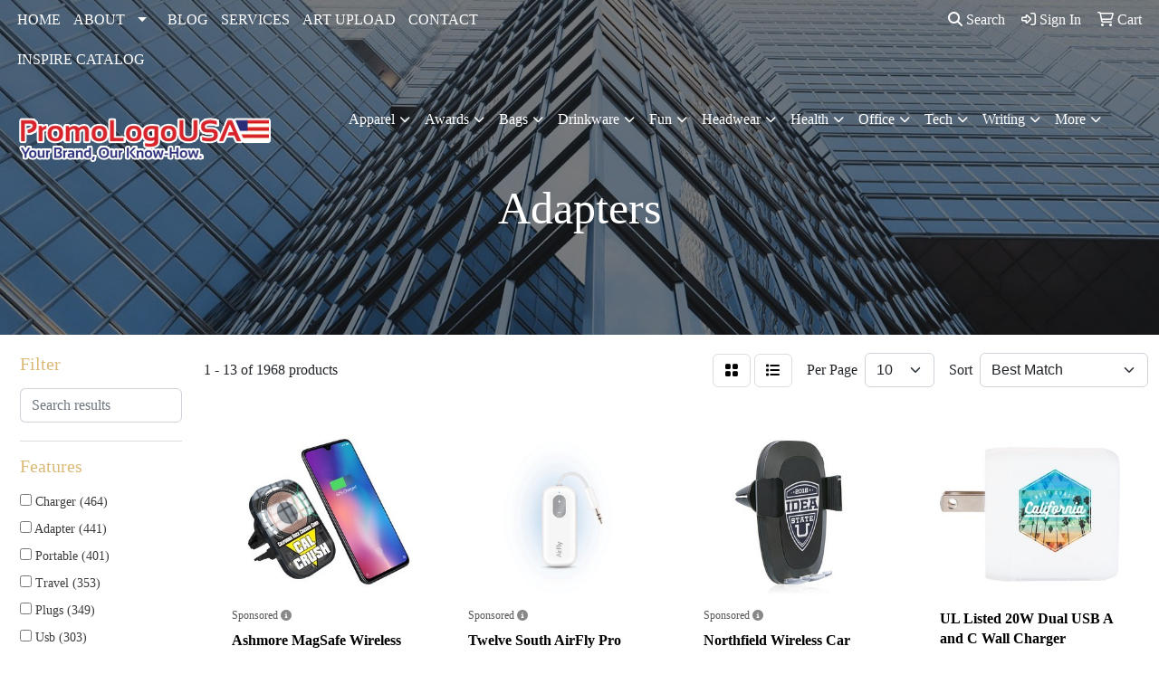

--- FILE ---
content_type: text/html
request_url: https://www.promologousa.com/ws/ws.dll/StartSrch?UID=7542&WENavID=17618492
body_size: 11686
content:
<!DOCTYPE html>
<html lang="en"><head>
<meta charset="utf-8">
<meta http-equiv="X-UA-Compatible" content="IE=edge">
<meta name="viewport" content="width=device-width, initial-scale=1">
<!-- The above 3 meta tags *must* come first in the head; any other head content must come *after* these tags -->


<link href="/distsite/styles/8/css/bootstrap.min.css" rel="stylesheet" />
<link href="https://fonts.googleapis.com/css?family=Open+Sans:400,600|Oswald:400,600" rel="stylesheet">
<link href="/distsite/styles/8/css/owl.carousel.min.css" rel="stylesheet">
<link href="/distsite/styles/8/css/nouislider.css" rel="stylesheet">
<!--<link href="/distsite/styles/8/css/menu.css" rel="stylesheet"/>-->
<link href="/distsite/styles/8/css/flexslider.css" rel="stylesheet">
<link href="/distsite/styles/8/css/all.min.css" rel="stylesheet">
<link href="/distsite/styles/8/css/slick/slick.css" rel="stylesheet"/>
<link href="/distsite/styles/8/css/lightbox/lightbox.css" rel="stylesheet"  />
<link href="/distsite/styles/8/css/yamm.css" rel="stylesheet" />
<!-- Custom styles for this theme -->
<link href="/we/we.dll/StyleSheet?UN=7542&Type=WETheme&TS=C44880.4505902778" rel="stylesheet">
<!-- Custom styles for this theme -->
<link href="/we/we.dll/StyleSheet?UN=7542&Type=WETheme-PS&TS=C44880.4505902778" rel="stylesheet">
<style>
#top-menu-wrap {
    background: #00000069;
}
.btn-default, .btn-default:visited {
border-radius: 10px;
}
#home-content-top {
    background-color: #eeeeee;
}
#footer-container {
    border-top: solid 5px #2c4a7c;
}
#navbar > ul > li > a {
font-family: 'Montserrat', sans-serif;
}

@media only screen and (min-width: 1200px) {
.navbar-default .navbar-brand, .navbar-default .navbar-brand img {
    max-height: 100px;
}
}

</style>

<!-- HTML5 shim and Respond.js for IE8 support of HTML5 elements and media queries -->
<!--[if lt IE 9]>
      <script src="https://oss.maxcdn.com/html5shiv/3.7.3/html5shiv.min.js"></script>
      <script src="https://oss.maxcdn.com/respond/1.4.2/respond.min.js"></script>
    <![endif]-->

</head>

<body style="background:#fff;">


  <!-- Slide-Out Menu -->
  <div id="filter-menu" class="filter-menu">
    <button id="close-menu" class="btn-close"></button>
    <div class="menu-content">
      
<aside class="filter-sidebar">



<div class="filter-section first">
	<h2>Filter</h2>
	 <div class="input-group mb-3">
	 <input type="text" style="border-right:0;" placeholder="Search results" class="form-control text-search-within-results" name="SearchWithinResults" value="" maxlength="100" onkeyup="HandleTextFilter(event);">
	  <label class="input-group-text" style="background-color:#fff;"><a  style="display:none;" href="javascript:void(0);" class="remove-filter" data-toggle="tooltip" title="Clear" onclick="ClearTextFilter();"><i class="far fa-times" aria-hidden="true"></i> <span class="fa-sr-only">x</span></a></label>
	</div>
</div>

<a href="javascript:void(0);" class="clear-filters"  style="display:none;" onclick="ClearDrillDown();">Clear all filters</a>

<div class="filter-section"  style="display:none;">
	<h2>Categories</h2>

	<div class="filter-list">

	 

		<!-- wrapper for more filters -->
        <div class="show-filter">

		</div><!-- showfilters -->

	</div>

		<a href="#" class="show-more"  style="display:none;" >Show more</a>
</div>


<div class="filter-section" >
	<h2>Features</h2>

		<div class="filter-list">

	  		<div class="checkbox"><label><input class="filtercheckbox" type="checkbox" name="2|Charger" ><span> Charger (464)</span></label></div><div class="checkbox"><label><input class="filtercheckbox" type="checkbox" name="2|Adapter" ><span> Adapter (441)</span></label></div><div class="checkbox"><label><input class="filtercheckbox" type="checkbox" name="2|Portable" ><span> Portable (401)</span></label></div><div class="checkbox"><label><input class="filtercheckbox" type="checkbox" name="2|Travel" ><span> Travel (353)</span></label></div><div class="checkbox"><label><input class="filtercheckbox" type="checkbox" name="2|Plugs" ><span> Plugs (349)</span></label></div><div class="checkbox"><label><input class="filtercheckbox" type="checkbox" name="2|Usb" ><span> Usb (303)</span></label></div><div class="checkbox"><label><input class="filtercheckbox" type="checkbox" name="2|Wall charger" ><span> Wall charger (292)</span></label></div><div class="checkbox"><label><input class="filtercheckbox" type="checkbox" name="2|Universal" ><span> Universal (268)</span></label></div><div class="checkbox"><label><input class="filtercheckbox" type="checkbox" name="2|Compact" ><span> Compact (254)</span></label></div><div class="checkbox"><label><input class="filtercheckbox" type="checkbox" name="2|Power" ><span> Power (232)</span></label></div><div class="show-filter"><div class="checkbox"><label><input class="filtercheckbox" type="checkbox" name="2|Charging" ><span> Charging (214)</span></label></div><div class="checkbox"><label><input class="filtercheckbox" type="checkbox" name="2|Phone" ><span> Phone (205)</span></label></div><div class="checkbox"><label><input class="filtercheckbox" type="checkbox" name="2|International" ><span> International (164)</span></label></div><div class="checkbox"><label><input class="filtercheckbox" type="checkbox" name="2|Laptop" ><span> Laptop (164)</span></label></div><div class="checkbox"><label><input class="filtercheckbox" type="checkbox" name="2|Travel adapter" ><span> Travel adapter (164)</span></label></div><div class="checkbox"><label><input class="filtercheckbox" type="checkbox" name="2|Converter" ><span> Converter (158)</span></label></div><div class="checkbox"><label><input class="filtercheckbox" type="checkbox" name="2|Adaptor" ><span> Adaptor (148)</span></label></div><div class="checkbox"><label><input class="filtercheckbox" type="checkbox" name="2|Cable" ><span> Cable (148)</span></label></div><div class="checkbox"><label><input class="filtercheckbox" type="checkbox" name="2|Type c" ><span> Type c (145)</span></label></div><div class="checkbox"><label><input class="filtercheckbox" type="checkbox" name="2|Outlet" ><span> Outlet (144)</span></label></div><div class="checkbox"><label><input class="filtercheckbox" type="checkbox" name="2|Lightweight" ><span> Lightweight (139)</span></label></div><div class="checkbox"><label><input class="filtercheckbox" type="checkbox" name="2|Electronic" ><span> Electronic (117)</span></label></div><div class="checkbox"><label><input class="filtercheckbox" type="checkbox" name="2|Ports" ><span> Ports (112)</span></label></div><div class="checkbox"><label><input class="filtercheckbox" type="checkbox" name="2|Device" ><span> Device (111)</span></label></div><div class="checkbox"><label><input class="filtercheckbox" type="checkbox" name="2|Computer" ><span> Computer (110)</span></label></div><div class="checkbox"><label><input class="filtercheckbox" type="checkbox" name="2|Socket" ><span> Socket (108)</span></label></div><div class="checkbox"><label><input class="filtercheckbox" type="checkbox" name="2|Tablet" ><span> Tablet (104)</span></label></div><div class="checkbox"><label><input class="filtercheckbox" type="checkbox" name="2|Durable" ><span> Durable (103)</span></label></div><div class="checkbox"><label><input class="filtercheckbox" type="checkbox" name="2|Fast" ><span> Fast (97)</span></label></div><div class="checkbox"><label><input class="filtercheckbox" type="checkbox" name="2|Office" ><span> Office (97)</span></label></div><div class="checkbox"><label><input class="filtercheckbox" type="checkbox" name="2|Power bank" ><span> Power bank (96)</span></label></div><div class="checkbox"><label><input class="filtercheckbox" type="checkbox" name="2|Usb port" ><span> Usb port (96)</span></label></div><div class="checkbox"><label><input class="filtercheckbox" type="checkbox" name="2|Mobile" ><span> Mobile (95)</span></label></div><div class="checkbox"><label><input class="filtercheckbox" type="checkbox" name="2|Battery" ><span> Battery (94)</span></label></div><div class="checkbox"><label><input class="filtercheckbox" type="checkbox" name="2|Connector" ><span> Connector (93)</span></label></div><div class="checkbox"><label><input class="filtercheckbox" type="checkbox" name="2|Charge" ><span> Charge (87)</span></label></div><div class="checkbox"><label><input class="filtercheckbox" type="checkbox" name="2|Travel plug" ><span> Travel plug (87)</span></label></div><div class="checkbox"><label><input class="filtercheckbox" type="checkbox" name="2|Phone charger" ><span> Phone charger (84)</span></label></div><div class="checkbox"><label><input class="filtercheckbox" type="checkbox" name="2|Type-c" ><span> Type-c (81)</span></label></div><div class="checkbox"><label><input class="filtercheckbox" type="checkbox" name="2|Fast charging" ><span> Fast charging (80)</span></label></div><div class="checkbox"><label><input class="filtercheckbox" type="checkbox" name="2|Wall" ><span> Wall (77)</span></label></div><div class="checkbox"><label><input class="filtercheckbox" type="checkbox" name="2|Power adapter" ><span> Power adapter (76)</span></label></div><div class="checkbox"><label><input class="filtercheckbox" type="checkbox" name="2|Hub" ><span> Hub (72)</span></label></div><div class="checkbox"><label><input class="filtercheckbox" type="checkbox" name="2|Accessory" ><span> Accessory (68)</span></label></div><div class="checkbox"><label><input class="filtercheckbox" type="checkbox" name="2|Worldwide" ><span> Worldwide (68)</span></label></div><div class="checkbox"><label><input class="filtercheckbox" type="checkbox" name="2|Compatible" ><span> Compatible (67)</span></label></div><div class="checkbox"><label><input class="filtercheckbox" type="checkbox" name="2|Mobile phone charger" ><span> Mobile phone charger (66)</span></label></div><div class="checkbox"><label><input class="filtercheckbox" type="checkbox" name="2|Plastic" ><span> Plastic (66)</span></label></div><div class="checkbox"><label><input class="filtercheckbox" type="checkbox" name="2|Quick" ><span> Quick (66)</span></label></div><div class="checkbox"><label><input class="filtercheckbox" type="checkbox" name="2|Usb adapter" ><span> Usb adapter (66)</span></label></div></div>

			<!-- wrapper for more filters -->
			<div class="show-filter">

			</div><!-- showfilters -->
 		</div>
		<a href="#" class="show-more"  >Show more</a>


</div>


<div class="filter-section" >
	<h2>Colors</h2>

		<div class="filter-list">

		  	<div class="checkbox"><label><input class="filtercheckbox" type="checkbox" name="1|Black" ><span> Black (1277)</span></label></div><div class="checkbox"><label><input class="filtercheckbox" type="checkbox" name="1|White" ><span> White (1098)</span></label></div><div class="checkbox"><label><input class="filtercheckbox" type="checkbox" name="1|Blue" ><span> Blue (483)</span></label></div><div class="checkbox"><label><input class="filtercheckbox" type="checkbox" name="1|Red" ><span> Red (394)</span></label></div><div class="checkbox"><label><input class="filtercheckbox" type="checkbox" name="1|Green" ><span> Green (324)</span></label></div><div class="checkbox"><label><input class="filtercheckbox" type="checkbox" name="1|Gray" ><span> Gray (228)</span></label></div><div class="checkbox"><label><input class="filtercheckbox" type="checkbox" name="1|Silver" ><span> Silver (211)</span></label></div><div class="checkbox"><label><input class="filtercheckbox" type="checkbox" name="1|Pink" ><span> Pink (204)</span></label></div><div class="checkbox"><label><input class="filtercheckbox" type="checkbox" name="1|Orange" ><span> Orange (198)</span></label></div><div class="checkbox"><label><input class="filtercheckbox" type="checkbox" name="1|Yellow" ><span> Yellow (176)</span></label></div><div class="show-filter"><div class="checkbox"><label><input class="filtercheckbox" type="checkbox" name="1|Purple" ><span> Purple (133)</span></label></div><div class="checkbox"><label><input class="filtercheckbox" type="checkbox" name="1|Gold" ><span> Gold (116)</span></label></div><div class="checkbox"><label><input class="filtercheckbox" type="checkbox" name="1|Various" ><span> Various (50)</span></label></div><div class="checkbox"><label><input class="filtercheckbox" type="checkbox" name="1|Light blue" ><span> Light blue (37)</span></label></div><div class="checkbox"><label><input class="filtercheckbox" type="checkbox" name="1|Rose gold" ><span> Rose gold (22)</span></label></div><div class="checkbox"><label><input class="filtercheckbox" type="checkbox" name="1|Brown" ><span> Brown (16)</span></label></div><div class="checkbox"><label><input class="filtercheckbox" type="checkbox" name="1|Royal blue" ><span> Royal blue (15)</span></label></div><div class="checkbox"><label><input class="filtercheckbox" type="checkbox" name="1|Black/red" ><span> Black/red (14)</span></label></div><div class="checkbox"><label><input class="filtercheckbox" type="checkbox" name="1|Black/white" ><span> Black/white (14)</span></label></div><div class="checkbox"><label><input class="filtercheckbox" type="checkbox" name="1|Dark blue" ><span> Dark blue (13)</span></label></div><div class="checkbox"><label><input class="filtercheckbox" type="checkbox" name="1|Navy blue" ><span> Navy blue (13)</span></label></div><div class="checkbox"><label><input class="filtercheckbox" type="checkbox" name="1|Golden" ><span> Golden (12)</span></label></div><div class="checkbox"><label><input class="filtercheckbox" type="checkbox" name="1|Rose red" ><span> Rose red (12)</span></label></div><div class="checkbox"><label><input class="filtercheckbox" type="checkbox" name="1|White/black" ><span> White/black (12)</span></label></div><div class="checkbox"><label><input class="filtercheckbox" type="checkbox" name="1|Lime green" ><span> Lime green (11)</span></label></div><div class="checkbox"><label><input class="filtercheckbox" type="checkbox" name="1|Black/blue" ><span> Black/blue (8)</span></label></div><div class="checkbox"><label><input class="filtercheckbox" type="checkbox" name="1|Black/silver" ><span> Black/silver (8)</span></label></div><div class="checkbox"><label><input class="filtercheckbox" type="checkbox" name="1|Blue/black" ><span> Blue/black (8)</span></label></div><div class="checkbox"><label><input class="filtercheckbox" type="checkbox" name="1|Blue/white" ><span> Blue/white (8)</span></label></div><div class="checkbox"><label><input class="filtercheckbox" type="checkbox" name="1|Red/black" ><span> Red/black (8)</span></label></div><div class="checkbox"><label><input class="filtercheckbox" type="checkbox" name="1|Gray/black" ><span> Gray/black (7)</span></label></div><div class="checkbox"><label><input class="filtercheckbox" type="checkbox" name="1|Black/gray" ><span> Black/gray (6)</span></label></div><div class="checkbox"><label><input class="filtercheckbox" type="checkbox" name="1|Dark gray" ><span> Dark gray (6)</span></label></div><div class="checkbox"><label><input class="filtercheckbox" type="checkbox" name="1|Hot pink" ><span> Hot pink (6)</span></label></div><div class="checkbox"><label><input class="filtercheckbox" type="checkbox" name="1|Sliver" ><span> Sliver (6)</span></label></div><div class="checkbox"><label><input class="filtercheckbox" type="checkbox" name="1|White/blue" ><span> White/blue (6)</span></label></div><div class="checkbox"><label><input class="filtercheckbox" type="checkbox" name="1|White/red" ><span> White/red (6)</span></label></div><div class="checkbox"><label><input class="filtercheckbox" type="checkbox" name="1|Black/gold" ><span> Black/gold (5)</span></label></div><div class="checkbox"><label><input class="filtercheckbox" type="checkbox" name="1|Black/green" ><span> Black/green (5)</span></label></div><div class="checkbox"><label><input class="filtercheckbox" type="checkbox" name="1|Black/yellow" ><span> Black/yellow (5)</span></label></div><div class="checkbox"><label><input class="filtercheckbox" type="checkbox" name="1|Burgundy red" ><span> Burgundy red (5)</span></label></div><div class="checkbox"><label><input class="filtercheckbox" type="checkbox" name="1|Green/black" ><span> Green/black (5)</span></label></div><div class="checkbox"><label><input class="filtercheckbox" type="checkbox" name="1|Maroon red" ><span> Maroon red (5)</span></label></div><div class="checkbox"><label><input class="filtercheckbox" type="checkbox" name="1|Rose pink" ><span> Rose pink (5)</span></label></div><div class="checkbox"><label><input class="filtercheckbox" type="checkbox" name="1|Space gray" ><span> Space gray (5)</span></label></div><div class="checkbox"><label><input class="filtercheckbox" type="checkbox" name="1|White/gray" ><span> White/gray (5)</span></label></div><div class="checkbox"><label><input class="filtercheckbox" type="checkbox" name="1|Bamboo" ><span> Bamboo (4)</span></label></div><div class="checkbox"><label><input class="filtercheckbox" type="checkbox" name="1|Beige" ><span> Beige (4)</span></label></div><div class="checkbox"><label><input class="filtercheckbox" type="checkbox" name="1|Dark green" ><span> Dark green (4)</span></label></div><div class="checkbox"><label><input class="filtercheckbox" type="checkbox" name="1|Light green" ><span> Light green (4)</span></label></div></div>


			<!-- wrapper for more filters -->
			<div class="show-filter">

			</div><!-- showfilters -->

		  </div>

		<a href="#" class="show-more"  >Show more</a>
</div>


<div class="filter-section"  >
	<h2>Price Range</h2>
	<div class="filter-price-wrap">
		<div class="filter-price-inner">
			<div class="input-group">
				<span class="input-group-text input-group-text-white">$</span>
				<input type="text" class="form-control form-control-sm filter-min-prices" name="min-prices" value="" placeholder="Min" onkeyup="HandlePriceFilter(event);">
			</div>
			<div class="input-group">
				<span class="input-group-text input-group-text-white">$</span>
				<input type="text" class="form-control form-control-sm filter-max-prices" name="max-prices" value="" placeholder="Max" onkeyup="HandlePriceFilter(event);">
			</div>
		</div>
		<a href="javascript:void(0)" onclick="SetPriceFilter();" ><i class="fa-solid fa-chevron-right"></i></a>
	</div>
</div>

<div class="filter-section"   >
	<h2>Quantity</h2>
	<div class="filter-price-wrap mb-2">
		<input type="text" class="form-control form-control-sm filter-quantity" value="" placeholder="Qty" onkeyup="HandleQuantityFilter(event);">
		<a href="javascript:void(0)" onclick="SetQuantityFilter();"><i class="fa-solid fa-chevron-right"></i></a>
	</div>
</div>




	</aside>

    </div>
</div>




	<div class="container-fluid">
		<div class="row">

			<div class="col-md-3 col-lg-2">
        <div class="d-none d-md-block">
          <div id="desktop-filter">
            
<aside class="filter-sidebar">



<div class="filter-section first">
	<h2>Filter</h2>
	 <div class="input-group mb-3">
	 <input type="text" style="border-right:0;" placeholder="Search results" class="form-control text-search-within-results" name="SearchWithinResults" value="" maxlength="100" onkeyup="HandleTextFilter(event);">
	  <label class="input-group-text" style="background-color:#fff;"><a  style="display:none;" href="javascript:void(0);" class="remove-filter" data-toggle="tooltip" title="Clear" onclick="ClearTextFilter();"><i class="far fa-times" aria-hidden="true"></i> <span class="fa-sr-only">x</span></a></label>
	</div>
</div>

<a href="javascript:void(0);" class="clear-filters"  style="display:none;" onclick="ClearDrillDown();">Clear all filters</a>

<div class="filter-section"  style="display:none;">
	<h2>Categories</h2>

	<div class="filter-list">

	 

		<!-- wrapper for more filters -->
        <div class="show-filter">

		</div><!-- showfilters -->

	</div>

		<a href="#" class="show-more"  style="display:none;" >Show more</a>
</div>


<div class="filter-section" >
	<h2>Features</h2>

		<div class="filter-list">

	  		<div class="checkbox"><label><input class="filtercheckbox" type="checkbox" name="2|Charger" ><span> Charger (464)</span></label></div><div class="checkbox"><label><input class="filtercheckbox" type="checkbox" name="2|Adapter" ><span> Adapter (441)</span></label></div><div class="checkbox"><label><input class="filtercheckbox" type="checkbox" name="2|Portable" ><span> Portable (401)</span></label></div><div class="checkbox"><label><input class="filtercheckbox" type="checkbox" name="2|Travel" ><span> Travel (353)</span></label></div><div class="checkbox"><label><input class="filtercheckbox" type="checkbox" name="2|Plugs" ><span> Plugs (349)</span></label></div><div class="checkbox"><label><input class="filtercheckbox" type="checkbox" name="2|Usb" ><span> Usb (303)</span></label></div><div class="checkbox"><label><input class="filtercheckbox" type="checkbox" name="2|Wall charger" ><span> Wall charger (292)</span></label></div><div class="checkbox"><label><input class="filtercheckbox" type="checkbox" name="2|Universal" ><span> Universal (268)</span></label></div><div class="checkbox"><label><input class="filtercheckbox" type="checkbox" name="2|Compact" ><span> Compact (254)</span></label></div><div class="checkbox"><label><input class="filtercheckbox" type="checkbox" name="2|Power" ><span> Power (232)</span></label></div><div class="show-filter"><div class="checkbox"><label><input class="filtercheckbox" type="checkbox" name="2|Charging" ><span> Charging (214)</span></label></div><div class="checkbox"><label><input class="filtercheckbox" type="checkbox" name="2|Phone" ><span> Phone (205)</span></label></div><div class="checkbox"><label><input class="filtercheckbox" type="checkbox" name="2|International" ><span> International (164)</span></label></div><div class="checkbox"><label><input class="filtercheckbox" type="checkbox" name="2|Laptop" ><span> Laptop (164)</span></label></div><div class="checkbox"><label><input class="filtercheckbox" type="checkbox" name="2|Travel adapter" ><span> Travel adapter (164)</span></label></div><div class="checkbox"><label><input class="filtercheckbox" type="checkbox" name="2|Converter" ><span> Converter (158)</span></label></div><div class="checkbox"><label><input class="filtercheckbox" type="checkbox" name="2|Adaptor" ><span> Adaptor (148)</span></label></div><div class="checkbox"><label><input class="filtercheckbox" type="checkbox" name="2|Cable" ><span> Cable (148)</span></label></div><div class="checkbox"><label><input class="filtercheckbox" type="checkbox" name="2|Type c" ><span> Type c (145)</span></label></div><div class="checkbox"><label><input class="filtercheckbox" type="checkbox" name="2|Outlet" ><span> Outlet (144)</span></label></div><div class="checkbox"><label><input class="filtercheckbox" type="checkbox" name="2|Lightweight" ><span> Lightweight (139)</span></label></div><div class="checkbox"><label><input class="filtercheckbox" type="checkbox" name="2|Electronic" ><span> Electronic (117)</span></label></div><div class="checkbox"><label><input class="filtercheckbox" type="checkbox" name="2|Ports" ><span> Ports (112)</span></label></div><div class="checkbox"><label><input class="filtercheckbox" type="checkbox" name="2|Device" ><span> Device (111)</span></label></div><div class="checkbox"><label><input class="filtercheckbox" type="checkbox" name="2|Computer" ><span> Computer (110)</span></label></div><div class="checkbox"><label><input class="filtercheckbox" type="checkbox" name="2|Socket" ><span> Socket (108)</span></label></div><div class="checkbox"><label><input class="filtercheckbox" type="checkbox" name="2|Tablet" ><span> Tablet (104)</span></label></div><div class="checkbox"><label><input class="filtercheckbox" type="checkbox" name="2|Durable" ><span> Durable (103)</span></label></div><div class="checkbox"><label><input class="filtercheckbox" type="checkbox" name="2|Fast" ><span> Fast (97)</span></label></div><div class="checkbox"><label><input class="filtercheckbox" type="checkbox" name="2|Office" ><span> Office (97)</span></label></div><div class="checkbox"><label><input class="filtercheckbox" type="checkbox" name="2|Power bank" ><span> Power bank (96)</span></label></div><div class="checkbox"><label><input class="filtercheckbox" type="checkbox" name="2|Usb port" ><span> Usb port (96)</span></label></div><div class="checkbox"><label><input class="filtercheckbox" type="checkbox" name="2|Mobile" ><span> Mobile (95)</span></label></div><div class="checkbox"><label><input class="filtercheckbox" type="checkbox" name="2|Battery" ><span> Battery (94)</span></label></div><div class="checkbox"><label><input class="filtercheckbox" type="checkbox" name="2|Connector" ><span> Connector (93)</span></label></div><div class="checkbox"><label><input class="filtercheckbox" type="checkbox" name="2|Charge" ><span> Charge (87)</span></label></div><div class="checkbox"><label><input class="filtercheckbox" type="checkbox" name="2|Travel plug" ><span> Travel plug (87)</span></label></div><div class="checkbox"><label><input class="filtercheckbox" type="checkbox" name="2|Phone charger" ><span> Phone charger (84)</span></label></div><div class="checkbox"><label><input class="filtercheckbox" type="checkbox" name="2|Type-c" ><span> Type-c (81)</span></label></div><div class="checkbox"><label><input class="filtercheckbox" type="checkbox" name="2|Fast charging" ><span> Fast charging (80)</span></label></div><div class="checkbox"><label><input class="filtercheckbox" type="checkbox" name="2|Wall" ><span> Wall (77)</span></label></div><div class="checkbox"><label><input class="filtercheckbox" type="checkbox" name="2|Power adapter" ><span> Power adapter (76)</span></label></div><div class="checkbox"><label><input class="filtercheckbox" type="checkbox" name="2|Hub" ><span> Hub (72)</span></label></div><div class="checkbox"><label><input class="filtercheckbox" type="checkbox" name="2|Accessory" ><span> Accessory (68)</span></label></div><div class="checkbox"><label><input class="filtercheckbox" type="checkbox" name="2|Worldwide" ><span> Worldwide (68)</span></label></div><div class="checkbox"><label><input class="filtercheckbox" type="checkbox" name="2|Compatible" ><span> Compatible (67)</span></label></div><div class="checkbox"><label><input class="filtercheckbox" type="checkbox" name="2|Mobile phone charger" ><span> Mobile phone charger (66)</span></label></div><div class="checkbox"><label><input class="filtercheckbox" type="checkbox" name="2|Plastic" ><span> Plastic (66)</span></label></div><div class="checkbox"><label><input class="filtercheckbox" type="checkbox" name="2|Quick" ><span> Quick (66)</span></label></div><div class="checkbox"><label><input class="filtercheckbox" type="checkbox" name="2|Usb adapter" ><span> Usb adapter (66)</span></label></div></div>

			<!-- wrapper for more filters -->
			<div class="show-filter">

			</div><!-- showfilters -->
 		</div>
		<a href="#" class="show-more"  >Show more</a>


</div>


<div class="filter-section" >
	<h2>Colors</h2>

		<div class="filter-list">

		  	<div class="checkbox"><label><input class="filtercheckbox" type="checkbox" name="1|Black" ><span> Black (1277)</span></label></div><div class="checkbox"><label><input class="filtercheckbox" type="checkbox" name="1|White" ><span> White (1098)</span></label></div><div class="checkbox"><label><input class="filtercheckbox" type="checkbox" name="1|Blue" ><span> Blue (483)</span></label></div><div class="checkbox"><label><input class="filtercheckbox" type="checkbox" name="1|Red" ><span> Red (394)</span></label></div><div class="checkbox"><label><input class="filtercheckbox" type="checkbox" name="1|Green" ><span> Green (324)</span></label></div><div class="checkbox"><label><input class="filtercheckbox" type="checkbox" name="1|Gray" ><span> Gray (228)</span></label></div><div class="checkbox"><label><input class="filtercheckbox" type="checkbox" name="1|Silver" ><span> Silver (211)</span></label></div><div class="checkbox"><label><input class="filtercheckbox" type="checkbox" name="1|Pink" ><span> Pink (204)</span></label></div><div class="checkbox"><label><input class="filtercheckbox" type="checkbox" name="1|Orange" ><span> Orange (198)</span></label></div><div class="checkbox"><label><input class="filtercheckbox" type="checkbox" name="1|Yellow" ><span> Yellow (176)</span></label></div><div class="show-filter"><div class="checkbox"><label><input class="filtercheckbox" type="checkbox" name="1|Purple" ><span> Purple (133)</span></label></div><div class="checkbox"><label><input class="filtercheckbox" type="checkbox" name="1|Gold" ><span> Gold (116)</span></label></div><div class="checkbox"><label><input class="filtercheckbox" type="checkbox" name="1|Various" ><span> Various (50)</span></label></div><div class="checkbox"><label><input class="filtercheckbox" type="checkbox" name="1|Light blue" ><span> Light blue (37)</span></label></div><div class="checkbox"><label><input class="filtercheckbox" type="checkbox" name="1|Rose gold" ><span> Rose gold (22)</span></label></div><div class="checkbox"><label><input class="filtercheckbox" type="checkbox" name="1|Brown" ><span> Brown (16)</span></label></div><div class="checkbox"><label><input class="filtercheckbox" type="checkbox" name="1|Royal blue" ><span> Royal blue (15)</span></label></div><div class="checkbox"><label><input class="filtercheckbox" type="checkbox" name="1|Black/red" ><span> Black/red (14)</span></label></div><div class="checkbox"><label><input class="filtercheckbox" type="checkbox" name="1|Black/white" ><span> Black/white (14)</span></label></div><div class="checkbox"><label><input class="filtercheckbox" type="checkbox" name="1|Dark blue" ><span> Dark blue (13)</span></label></div><div class="checkbox"><label><input class="filtercheckbox" type="checkbox" name="1|Navy blue" ><span> Navy blue (13)</span></label></div><div class="checkbox"><label><input class="filtercheckbox" type="checkbox" name="1|Golden" ><span> Golden (12)</span></label></div><div class="checkbox"><label><input class="filtercheckbox" type="checkbox" name="1|Rose red" ><span> Rose red (12)</span></label></div><div class="checkbox"><label><input class="filtercheckbox" type="checkbox" name="1|White/black" ><span> White/black (12)</span></label></div><div class="checkbox"><label><input class="filtercheckbox" type="checkbox" name="1|Lime green" ><span> Lime green (11)</span></label></div><div class="checkbox"><label><input class="filtercheckbox" type="checkbox" name="1|Black/blue" ><span> Black/blue (8)</span></label></div><div class="checkbox"><label><input class="filtercheckbox" type="checkbox" name="1|Black/silver" ><span> Black/silver (8)</span></label></div><div class="checkbox"><label><input class="filtercheckbox" type="checkbox" name="1|Blue/black" ><span> Blue/black (8)</span></label></div><div class="checkbox"><label><input class="filtercheckbox" type="checkbox" name="1|Blue/white" ><span> Blue/white (8)</span></label></div><div class="checkbox"><label><input class="filtercheckbox" type="checkbox" name="1|Red/black" ><span> Red/black (8)</span></label></div><div class="checkbox"><label><input class="filtercheckbox" type="checkbox" name="1|Gray/black" ><span> Gray/black (7)</span></label></div><div class="checkbox"><label><input class="filtercheckbox" type="checkbox" name="1|Black/gray" ><span> Black/gray (6)</span></label></div><div class="checkbox"><label><input class="filtercheckbox" type="checkbox" name="1|Dark gray" ><span> Dark gray (6)</span></label></div><div class="checkbox"><label><input class="filtercheckbox" type="checkbox" name="1|Hot pink" ><span> Hot pink (6)</span></label></div><div class="checkbox"><label><input class="filtercheckbox" type="checkbox" name="1|Sliver" ><span> Sliver (6)</span></label></div><div class="checkbox"><label><input class="filtercheckbox" type="checkbox" name="1|White/blue" ><span> White/blue (6)</span></label></div><div class="checkbox"><label><input class="filtercheckbox" type="checkbox" name="1|White/red" ><span> White/red (6)</span></label></div><div class="checkbox"><label><input class="filtercheckbox" type="checkbox" name="1|Black/gold" ><span> Black/gold (5)</span></label></div><div class="checkbox"><label><input class="filtercheckbox" type="checkbox" name="1|Black/green" ><span> Black/green (5)</span></label></div><div class="checkbox"><label><input class="filtercheckbox" type="checkbox" name="1|Black/yellow" ><span> Black/yellow (5)</span></label></div><div class="checkbox"><label><input class="filtercheckbox" type="checkbox" name="1|Burgundy red" ><span> Burgundy red (5)</span></label></div><div class="checkbox"><label><input class="filtercheckbox" type="checkbox" name="1|Green/black" ><span> Green/black (5)</span></label></div><div class="checkbox"><label><input class="filtercheckbox" type="checkbox" name="1|Maroon red" ><span> Maroon red (5)</span></label></div><div class="checkbox"><label><input class="filtercheckbox" type="checkbox" name="1|Rose pink" ><span> Rose pink (5)</span></label></div><div class="checkbox"><label><input class="filtercheckbox" type="checkbox" name="1|Space gray" ><span> Space gray (5)</span></label></div><div class="checkbox"><label><input class="filtercheckbox" type="checkbox" name="1|White/gray" ><span> White/gray (5)</span></label></div><div class="checkbox"><label><input class="filtercheckbox" type="checkbox" name="1|Bamboo" ><span> Bamboo (4)</span></label></div><div class="checkbox"><label><input class="filtercheckbox" type="checkbox" name="1|Beige" ><span> Beige (4)</span></label></div><div class="checkbox"><label><input class="filtercheckbox" type="checkbox" name="1|Dark green" ><span> Dark green (4)</span></label></div><div class="checkbox"><label><input class="filtercheckbox" type="checkbox" name="1|Light green" ><span> Light green (4)</span></label></div></div>


			<!-- wrapper for more filters -->
			<div class="show-filter">

			</div><!-- showfilters -->

		  </div>

		<a href="#" class="show-more"  >Show more</a>
</div>


<div class="filter-section"  >
	<h2>Price Range</h2>
	<div class="filter-price-wrap">
		<div class="filter-price-inner">
			<div class="input-group">
				<span class="input-group-text input-group-text-white">$</span>
				<input type="text" class="form-control form-control-sm filter-min-prices" name="min-prices" value="" placeholder="Min" onkeyup="HandlePriceFilter(event);">
			</div>
			<div class="input-group">
				<span class="input-group-text input-group-text-white">$</span>
				<input type="text" class="form-control form-control-sm filter-max-prices" name="max-prices" value="" placeholder="Max" onkeyup="HandlePriceFilter(event);">
			</div>
		</div>
		<a href="javascript:void(0)" onclick="SetPriceFilter();" ><i class="fa-solid fa-chevron-right"></i></a>
	</div>
</div>

<div class="filter-section"   >
	<h2>Quantity</h2>
	<div class="filter-price-wrap mb-2">
		<input type="text" class="form-control form-control-sm filter-quantity" value="" placeholder="Qty" onkeyup="HandleQuantityFilter(event);">
		<a href="javascript:void(0)" onclick="SetQuantityFilter();"><i class="fa-solid fa-chevron-right"></i></a>
	</div>
</div>




	</aside>

          </div>
        </div>
			</div>

			<div class="col-md-9 col-lg-10">
				

				<ol class="breadcrumb"  style="display:none;" >
              		<li><a href="https://www.promologousa.com" target="_top">Home</a></li>
             	 	<li class="active">Adapters</li>
            	</ol>




				<div id="product-list-controls">

				
						<div class="d-flex align-items-center justify-content-between">
							<div class="d-none d-md-block me-3">
								1 - 13 of  1968 <span class="d-none d-lg-inline">products</span>
							</div>
					  
						  <!-- Right Aligned Controls -->
						  <div class="product-controls-right d-flex align-items-center">
       
              <button id="show-filter-button" class="btn btn-control d-block d-md-none"><i class="fa-solid fa-filter" aria-hidden="true"></i></button>

							
							<span class="me-3">
								<a href="/ws/ws.dll/StartSrch?UID=7542&WENavID=17618492&View=T&ST=25121608553248767024329078" class="btn btn-control grid" title="Change to Grid View"><i class="fa-solid fa-grid-2" aria-hidden="true"></i>  <span class="fa-sr-only">Grid</span></a>
								<a href="/ws/ws.dll/StartSrch?UID=7542&WENavID=17618492&View=L&ST=25121608553248767024329078" class="btn btn-control" title="Change to List View"><i class="fa-solid fa-list"></i> <span class="fa-sr-only">List</span></a>
							</span>
							
					  
							<!-- Number of Items Per Page -->
							<div class="me-2 d-none d-lg-block">
								<label>Per Page</label>
							</div>
							<div class="me-3 d-none d-md-block">
								<select class="form-select notranslate" onchange="GoToNewURL(this);" aria-label="Items per page">
									<option value="/ws/ws.dll/StartSrch?UID=7542&WENavID=17618492&ST=25121608553248767024329078&PPP=10" selected>10</option><option value="/ws/ws.dll/StartSrch?UID=7542&WENavID=17618492&ST=25121608553248767024329078&PPP=25" >25</option><option value="/ws/ws.dll/StartSrch?UID=7542&WENavID=17618492&ST=25121608553248767024329078&PPP=50" >50</option><option value="/ws/ws.dll/StartSrch?UID=7542&WENavID=17618492&ST=25121608553248767024329078&PPP=100" >100</option><option value="/ws/ws.dll/StartSrch?UID=7542&WENavID=17618492&ST=25121608553248767024329078&PPP=250" >250</option>
								
								</select>
							</div>
					  
							<!-- Sort By -->
							<div class="d-none d-lg-block me-2">
								<label>Sort</label>
							</div>
							<div>
								<select class="form-select" onchange="GoToNewURL(this);">
									<option value="/ws/ws.dll/StartSrch?UID=7542&WENavID=17618492&Sort=0" selected>Best Match</option><option value="/ws/ws.dll/StartSrch?UID=7542&WENavID=17618492&Sort=3">Most Popular</option><option value="/ws/ws.dll/StartSrch?UID=7542&WENavID=17618492&Sort=1">Price (Low to High)</option><option value="/ws/ws.dll/StartSrch?UID=7542&WENavID=17618492&Sort=2">Price (High to Low)</option>
								 </select>
							</div>
						  </div>
						</div>

			  </div>

				<!-- Product Results List -->
				<ul class="thumbnail-list"><li>
 <a href="https://www.promologousa.com/p/TTNKC-PXBNK/ashmore-magsafe-wireless-car-charger" target="_parent" alt="Ashmore MagSafe Wireless Car Charger" data-adid="68232|7259912" onclick="PostAdStatToService(707259912,1);">
 <div class="pr-list-grid">
		<img class="img-responsive" src="/ws/ws.dll/QPic?SN=68232&P=707259912&I=0&PX=300" alt="Ashmore MagSafe Wireless Car Charger">
		<p class="pr-list-sponsored">Sponsored <span data-bs-toggle="tooltip" data-container="body" data-bs-placement="top" title="You're seeing this ad based on the product's relevance to your search query."><i class="fa fa-info-circle" aria-hidden="true"></i></span></p>
		<p class="pr-name">Ashmore MagSafe Wireless Car Charger</p>
		<div class="pr-meta-row">
			<div class="product-reviews"  style="display:none;">
				<div class="rating-stars">
				<i class="fa-solid fa-star-sharp" aria-hidden="true"></i><i class="fa-solid fa-star-sharp" aria-hidden="true"></i><i class="fa-solid fa-star-sharp" aria-hidden="true"></i><i class="fa-solid fa-star-sharp" aria-hidden="true"></i><i class="fa-solid fa-star-sharp" aria-hidden="true"></i>
				</div>
				<span class="rating-count">(0)</span>
			</div>
			
		</div>
		<p class="pr-number"  ><span class="notranslate">Item #TTNKC-PXBNK</span></p>
		<p class="pr-price"  ><span class="notranslate">$20.57</span> - <span class="notranslate">$21.13</span></p>
 </div>
 </a>
</li>
<li>
 <a href="https://www.promologousa.com/p/QYLDH-SRPLB/twelve-south-airfly-pro-portable-bluetooth-audio-receiver" target="_parent" alt="Twelve South AirFly Pro Portable Bluetooth Audio Receiver" data-adid="51778|8534787" onclick="PostAdStatToService(558534787,1);">
 <div class="pr-list-grid">
		<img class="img-responsive" src="/ws/ws.dll/QPic?SN=51778&P=558534787&I=0&PX=300" alt="Twelve South AirFly Pro Portable Bluetooth Audio Receiver">
		<p class="pr-list-sponsored">Sponsored <span data-bs-toggle="tooltip" data-container="body" data-bs-placement="top" title="You're seeing this ad based on the product's relevance to your search query."><i class="fa fa-info-circle" aria-hidden="true"></i></span></p>
		<p class="pr-name">Twelve South AirFly Pro Portable Bluetooth Audio Receiver</p>
		<div class="pr-meta-row">
			<div class="product-reviews"  style="display:none;">
				<div class="rating-stars">
				<i class="fa-solid fa-star-sharp" aria-hidden="true"></i><i class="fa-solid fa-star-sharp" aria-hidden="true"></i><i class="fa-solid fa-star-sharp" aria-hidden="true"></i><i class="fa-solid fa-star-sharp" aria-hidden="true"></i><i class="fa-solid fa-star-sharp" aria-hidden="true"></i>
				</div>
				<span class="rating-count">(0)</span>
			</div>
			
		</div>
		<p class="pr-number"  ><span class="notranslate">Item #QYLDH-SRPLB</span></p>
		<p class="pr-price"  ><span class="notranslate">$62.50</span></p>
 </div>
 </a>
</li>
<li>
 <a href="https://www.promologousa.com/p/GZMHI-NKZTG/northfield-wireless-car-charger" target="_parent" alt="Northfield Wireless Car Charger" data-adid="68232|6133848" onclick="PostAdStatToService(586133848,1);">
 <div class="pr-list-grid">
		<img class="img-responsive" src="/ws/ws.dll/QPic?SN=68232&P=586133848&I=0&PX=300" alt="Northfield Wireless Car Charger">
		<p class="pr-list-sponsored">Sponsored <span data-bs-toggle="tooltip" data-container="body" data-bs-placement="top" title="You're seeing this ad based on the product's relevance to your search query."><i class="fa fa-info-circle" aria-hidden="true"></i></span></p>
		<p class="pr-name">Northfield Wireless Car Charger</p>
		<div class="pr-meta-row">
			<div class="product-reviews"  style="display:none;">
				<div class="rating-stars">
				<i class="fa-solid fa-star-sharp" aria-hidden="true"></i><i class="fa-solid fa-star-sharp" aria-hidden="true"></i><i class="fa-solid fa-star-sharp" aria-hidden="true"></i><i class="fa-solid fa-star-sharp" aria-hidden="true"></i><i class="fa-solid fa-star-sharp" aria-hidden="true"></i>
				</div>
				<span class="rating-count">(0)</span>
			</div>
			
		</div>
		<p class="pr-number"  ><span class="notranslate">Item #GZMHI-NKZTG</span></p>
		<p class="pr-price"  ></p>
 </div>
 </a>
</li>
<a name="3" href="#" alt="Item 3"></a>
<li>
 <a href="https://www.promologousa.com/p/FZMKH-SGEDL/ul-listed-20w-dual-usb-a-and-c-wall-charger" target="_parent" alt="UL Listed 20W Dual USB A and C Wall Charger">
 <div class="pr-list-grid">
		<img class="img-responsive" src="/ws/ws.dll/QPic?SN=52344&P=958333817&I=0&PX=300" alt="UL Listed 20W Dual USB A and C Wall Charger">
		<p class="pr-name">UL Listed 20W Dual USB A and C Wall Charger</p>
		<div class="pr-meta-row">
			<div class="product-reviews"  style="display:none;">
				<div class="rating-stars">
				<i class="fa-solid fa-star-sharp" aria-hidden="true"></i><i class="fa-solid fa-star-sharp" aria-hidden="true"></i><i class="fa-solid fa-star-sharp" aria-hidden="true"></i><i class="fa-solid fa-star-sharp" aria-hidden="true"></i><i class="fa-solid fa-star-sharp" aria-hidden="true"></i>
				</div>
				<span class="rating-count">(0)</span>
			</div>
			
		</div>
		<p class="pr-number"  ><span class="notranslate">Item #FZMKH-SGEDL</span></p>
		<p class="pr-price"  ><span class="notranslate">$13.98</span> - <span class="notranslate">$17.62</span></p>
 </div>
 </a>
</li>
<a name="4" href="#" alt="Item 4"></a>
<li>
 <a href="https://www.promologousa.com/p/KYNEE-SRPSG/mophie-cable-travel-kit" target="_parent" alt="mophie® Cable Travel Kit">
 <div class="pr-list-grid">
		<img class="img-responsive" src="/ws/ws.dll/QPic?SN=52344&P=128534974&I=0&PX=300" alt="mophie® Cable Travel Kit">
		<p class="pr-name">mophie® Cable Travel Kit</p>
		<div class="pr-meta-row">
			<div class="product-reviews"  style="display:none;">
				<div class="rating-stars">
				<i class="fa-solid fa-star-sharp" aria-hidden="true"></i><i class="fa-solid fa-star-sharp" aria-hidden="true"></i><i class="fa-solid fa-star-sharp" aria-hidden="true"></i><i class="fa-solid fa-star-sharp" aria-hidden="true"></i><i class="fa-solid fa-star-sharp" aria-hidden="true"></i>
				</div>
				<span class="rating-count">(0)</span>
			</div>
			
		</div>
		<p class="pr-number"  ><span class="notranslate">Item #KYNEE-SRPSG</span></p>
		<p class="pr-price"  ><span class="notranslate">$59.99</span> - <span class="notranslate">$75.59</span></p>
 </div>
 </a>
</li>
<a name="5" href="#" alt="Item 5"></a>
<li>
 <a href="https://www.promologousa.com/p/QTGIF-OARDB/trey-3-in-1-light-up-charging-cable-with-keychain" target="_parent" alt="Trey 3-in-1 Light-Up Charging Cable with Keychain">
 <div class="pr-list-grid">
		<img class="img-responsive" src="/ws/ws.dll/QPic?SN=60462&P=726409235&I=0&PX=300" alt="Trey 3-in-1 Light-Up Charging Cable with Keychain">
		<p class="pr-name">Trey 3-in-1 Light-Up Charging Cable with Keychain</p>
		<div class="pr-meta-row">
			<div class="product-reviews"  style="display:none;">
				<div class="rating-stars">
				<i class="fa-solid fa-star-sharp" aria-hidden="true"></i><i class="fa-solid fa-star-sharp" aria-hidden="true"></i><i class="fa-solid fa-star-sharp" aria-hidden="true"></i><i class="fa-solid fa-star-sharp" aria-hidden="true"></i><i class="fa-solid fa-star-sharp" aria-hidden="true"></i>
				</div>
				<span class="rating-count">(0)</span>
			</div>
			
		</div>
		<p class="pr-number"  ><span class="notranslate">Item #QTGIF-OARDB</span></p>
		<p class="pr-price"  ><span class="notranslate">$3.10</span> - <span class="notranslate">$3.57</span></p>
 </div>
 </a>
</li>
<a name="6" href="#" alt="Item 6"></a>
<li>
 <a href="https://www.promologousa.com/p/WZMHH-QMQTJ/universal-international-travel-adapter" target="_parent" alt="Universal International Travel Adapter">
 <div class="pr-list-grid">
		<img class="img-responsive" src="/ws/ws.dll/QPic?SN=64740&P=507533847&I=0&PX=300" alt="Universal International Travel Adapter">
		<p class="pr-name">Universal International Travel Adapter</p>
		<div class="pr-meta-row">
			<div class="product-reviews"  style="display:none;">
				<div class="rating-stars">
				<i class="fa-solid fa-star-sharp" aria-hidden="true"></i><i class="fa-solid fa-star-sharp" aria-hidden="true"></i><i class="fa-solid fa-star-sharp" aria-hidden="true"></i><i class="fa-solid fa-star-sharp" aria-hidden="true"></i><i class="fa-solid fa-star-sharp" aria-hidden="true"></i>
				</div>
				<span class="rating-count">(0)</span>
			</div>
			
		</div>
		<p class="pr-number"  ><span class="notranslate">Item #WZMHH-QMQTJ</span></p>
		<p class="pr-price"  ><span class="notranslate">$14.99</span> - <span class="notranslate">$16.87</span></p>
 </div>
 </a>
</li>
<a name="7" href="#" alt="Item 7"></a>
<li>
 <a href="https://www.promologousa.com/p/LULGB-OCXOX/triplex-3-in-1-light-up-charging-cable" target="_parent" alt="Triplex 3-in-1 Light-Up Charging Cable">
 <div class="pr-list-grid">
		<img class="img-responsive" src="/ws/ws.dll/QPic?SN=60462&P=756448751&I=0&PX=300" alt="Triplex 3-in-1 Light-Up Charging Cable">
		<p class="pr-name">Triplex 3-in-1 Light-Up Charging Cable</p>
		<div class="pr-meta-row">
			<div class="product-reviews"  style="display:none;">
				<div class="rating-stars">
				<i class="fa-solid fa-star-sharp" aria-hidden="true"></i><i class="fa-solid fa-star-sharp" aria-hidden="true"></i><i class="fa-solid fa-star-sharp" aria-hidden="true"></i><i class="fa-solid fa-star-sharp" aria-hidden="true"></i><i class="fa-solid fa-star-sharp" aria-hidden="true"></i>
				</div>
				<span class="rating-count">(0)</span>
			</div>
			
		</div>
		<p class="pr-number"  ><span class="notranslate">Item #LULGB-OCXOX</span></p>
		<p class="pr-price"  ><span class="notranslate">$5.15</span> - <span class="notranslate">$5.97</span></p>
 </div>
 </a>
</li>
<a name="8" href="#" alt="Item 8"></a>
<li>
 <a href="https://www.promologousa.com/p/HXGJH-OSBTZ/cirtek-foldable-20w-pd-fast-charger" target="_parent" alt="Cirtek® Foldable 20W PD Fast Charger">
 <div class="pr-list-grid">
		<img class="img-responsive" src="/ws/ws.dll/QPic?SN=68786&P=966715227&I=0&PX=300" alt="Cirtek® Foldable 20W PD Fast Charger">
		<p class="pr-name">Cirtek® Foldable 20W PD Fast Charger</p>
		<div class="pr-meta-row">
			<div class="product-reviews"  style="display:none;">
				<div class="rating-stars">
				<i class="fa-solid fa-star-sharp active" aria-hidden="true"></i><i class="fa-solid fa-star-sharp active" aria-hidden="true"></i><i class="fa-solid fa-star-sharp active" aria-hidden="true"></i><i class="fa-solid fa-star-sharp active" aria-hidden="true"></i><i class="fa-solid fa-star-sharp active" aria-hidden="true"></i>
				</div>
				<span class="rating-count">(1)</span>
			</div>
			
		</div>
		<p class="pr-number"  ><span class="notranslate">Item #HXGJH-OSBTZ</span></p>
		<p class="pr-price"  ><span class="notranslate">$6.65</span> - <span class="notranslate">$7.88</span></p>
 </div>
 </a>
</li>
<a name="9" href="#" alt="Item 9"></a>
<li>
 <a href="https://www.promologousa.com/p/ETGDI-MQGLS/trio-3-in-1-charging-cable-with-built-in-phone-stand" target="_parent" alt="Trio 3-in-1 Charging Cable with Built-In Phone Stand">
 <div class="pr-list-grid">
		<img class="img-responsive" src="/ws/ws.dll/QPic?SN=60462&P=965769288&I=0&PX=300" alt="Trio 3-in-1 Charging Cable with Built-In Phone Stand">
		<p class="pr-name">Trio 3-in-1 Charging Cable with Built-In Phone Stand</p>
		<div class="pr-meta-row">
			<div class="product-reviews"  style="display:none;">
				<div class="rating-stars">
				<i class="fa-solid fa-star-sharp" aria-hidden="true"></i><i class="fa-solid fa-star-sharp" aria-hidden="true"></i><i class="fa-solid fa-star-sharp" aria-hidden="true"></i><i class="fa-solid fa-star-sharp" aria-hidden="true"></i><i class="fa-solid fa-star-sharp" aria-hidden="true"></i>
				</div>
				<span class="rating-count">(0)</span>
			</div>
			
		</div>
		<p class="pr-number"  ><span class="notranslate">Item #ETGDI-MQGLS</span></p>
		<p class="pr-price"  ><span class="notranslate">$3.30</span> - <span class="notranslate">$3.93</span></p>
 </div>
 </a>
</li>
<a name="10" href="#" alt="Item 10"></a>
<li>
 <a href="https://www.promologousa.com/p/LTGCA-MQGLU/triad-3-in-1-charging-cable-with-carabiner-clip" target="_parent" alt="Triad 3-in-1 Charging Cable with Carabiner Clip">
 <div class="pr-list-grid">
		<img class="img-responsive" src="/ws/ws.dll/QPic?SN=60462&P=795769290&I=0&PX=300" alt="Triad 3-in-1 Charging Cable with Carabiner Clip">
		<p class="pr-name">Triad 3-in-1 Charging Cable with Carabiner Clip</p>
		<div class="pr-meta-row">
			<div class="product-reviews"  style="display:none;">
				<div class="rating-stars">
				<i class="fa-solid fa-star-sharp" aria-hidden="true"></i><i class="fa-solid fa-star-sharp" aria-hidden="true"></i><i class="fa-solid fa-star-sharp" aria-hidden="true"></i><i class="fa-solid fa-star-sharp" aria-hidden="true"></i><i class="fa-solid fa-star-sharp" aria-hidden="true"></i>
				</div>
				<span class="rating-count">(0)</span>
			</div>
			
		</div>
		<p class="pr-number"  ><span class="notranslate">Item #LTGCA-MQGLU</span></p>
		<p class="pr-price"  ><span class="notranslate">$3.50</span> - <span class="notranslate">$4.17</span></p>
 </div>
 </a>
</li>
<a name="11" href="#" alt="Item 11"></a>
<li>
 <a href="https://www.promologousa.com/p/UYIHI-QAEEY/universal-travel-adapter-with-4-usb-a-and-1-type-c-ports" target="_parent" alt="Universal Travel Adapter With 4 USB-A And 1 Type-C Ports">
 <div class="pr-list-grid">
		<img class="img-responsive" src="/ws/ws.dll/QPic?SN=68786&P=577314448&I=0&PX=300" alt="Universal Travel Adapter With 4 USB-A And 1 Type-C Ports">
		<p class="pr-name">Universal Travel Adapter With 4 USB-A And 1 Type-C Ports</p>
		<div class="pr-meta-row">
			<div class="product-reviews"  style="display:none;">
				<div class="rating-stars">
				<i class="fa-solid fa-star-sharp" aria-hidden="true"></i><i class="fa-solid fa-star-sharp" aria-hidden="true"></i><i class="fa-solid fa-star-sharp" aria-hidden="true"></i><i class="fa-solid fa-star-sharp" aria-hidden="true"></i><i class="fa-solid fa-star-sharp" aria-hidden="true"></i>
				</div>
				<span class="rating-count">(0)</span>
			</div>
			
		</div>
		<p class="pr-number"  ><span class="notranslate">Item #UYIHI-QAEEY</span></p>
		<p class="pr-price"  ><span class="notranslate">$15.63</span> - <span class="notranslate">$18.83</span></p>
 </div>
 </a>
</li>
</ul>

			    <ul class="pagination center">
						  <!--
                          <li class="page-item">
                            <a class="page-link" href="#" aria-label="Previous">
                              <span aria-hidden="true">&laquo;</span>
                            </a>
                          </li>
						  -->
							<li class="page-item active"><a class="page-link" href="/ws/ws.dll/StartSrch?UID=7542&WENavID=17618492&ST=25121608553248767024329078&Start=0" title="Page 1" onMouseOver="window.status='Page 1';return true;" onMouseOut="window.status='';return true;"><span class="notranslate">1<span></a></li><li class="page-item"><a class="page-link" href="/ws/ws.dll/StartSrch?UID=7542&WENavID=17618492&ST=25121608553248767024329078&Start=12" title="Page 2" onMouseOver="window.status='Page 2';return true;" onMouseOut="window.status='';return true;"><span class="notranslate">2<span></a></li><li class="page-item"><a class="page-link" href="/ws/ws.dll/StartSrch?UID=7542&WENavID=17618492&ST=25121608553248767024329078&Start=24" title="Page 3" onMouseOver="window.status='Page 3';return true;" onMouseOut="window.status='';return true;"><span class="notranslate">3<span></a></li><li class="page-item"><a class="page-link" href="/ws/ws.dll/StartSrch?UID=7542&WENavID=17618492&ST=25121608553248767024329078&Start=36" title="Page 4" onMouseOver="window.status='Page 4';return true;" onMouseOut="window.status='';return true;"><span class="notranslate">4<span></a></li><li class="page-item"><a class="page-link" href="/ws/ws.dll/StartSrch?UID=7542&WENavID=17618492&ST=25121608553248767024329078&Start=48" title="Page 5" onMouseOver="window.status='Page 5';return true;" onMouseOut="window.status='';return true;"><span class="notranslate">5<span></a></li>
						  
                          <li class="page-item">
                            <a class="page-link" href="/ws/ws.dll/StartSrch?UID=7542&WENavID=17618492&Start=12&ST=25121608553248767024329078" aria-label="Next">
                              <span aria-hidden="true">&raquo;</span>
                            </a>
                          </li>
						  
							  </ul>

			</div>
		</div><!-- row -->

		<div class="row">
            <div class="col-12">
                <!-- Custom footer -->
                
            </div>
        </div>

	</div><!-- conatiner fluid -->


	<!-- Bootstrap core JavaScript
    ================================================== -->
    <!-- Placed at the end of the document so the pages load faster -->
    <script src="/distsite/styles/8/js/jquery.min.js"></script>
    <script src="/distsite/styles/8/js/bootstrap.min.js"></script>
   <script src="/distsite/styles/8/js/custom.js"></script>

	<!-- iFrame Resizer -->
	<script src="/js/iframeResizer.contentWindow.min.js"></script>
	<script src="/js/IFrameUtils.js?20150930"></script> <!-- For custom iframe integration functions (not resizing) -->
	<script>ScrollParentToTop();</script>

	



<!-- Custom - This page only -->
<script>

$(document).ready(function () {
    const $menuButton = $("#show-filter-button");
    const $closeMenuButton = $("#close-menu");
    const $slideMenu = $("#filter-menu");

    // open
    $menuButton.on("click", function (e) {
        e.stopPropagation(); 
        $slideMenu.addClass("open");
    });

    // close
    $closeMenuButton.on("click", function (e) {
        e.stopPropagation(); 
        $slideMenu.removeClass("open");
    });

    // clicking outside
    $(document).on("click", function (e) {
        if (!$slideMenu.is(e.target) && $slideMenu.has(e.target).length === 0) {
            $slideMenu.removeClass("open");
        }
    });

    // prevent click inside the menu from closing it
    $slideMenu.on("click", function (e) {
        e.stopPropagation();
    });
});


$(document).ready(function() {

	
var tooltipTriggerList = [].slice.call(document.querySelectorAll('[data-bs-toggle="tooltip"]'))
var tooltipList = tooltipTriggerList.map(function (tooltipTriggerEl) {
  return new bootstrap.Tooltip(tooltipTriggerEl, {
    'container': 'body'
  })
})


	
 // Filter Sidebar
 $(".show-filter").hide();
 $(".show-more").click(function (e) {
  e.preventDefault();
  $(this).siblings(".filter-list").find(".show-filter").slideToggle(400);
  $(this).toggleClass("show");
  $(this).text() === 'Show more' ? $(this).text('Show less') : $(this).text('Show more');
 });
 
   
});

// Drill-down filter check event
$(".filtercheckbox").click(function() {
  var checkboxid=this.name;
  var checkboxval=this.checked ? '1' : '0';
  GetRequestFromService('/ws/ws.dll/PSSearchFilterEdit?UID=7542&ST=25121608553248767024329078&ID='+encodeURIComponent(checkboxid)+'&Val='+checkboxval);
  ReloadSearchResults();
});

function ClearDrillDown()
{
  $('.text-search-within-results').val('');
  GetRequestFromService('/ws/ws.dll/PSSearchFilterEdit?UID=7542&ST=25121608553248767024329078&Clear=1');
  ReloadSearchResults();
}

function SetPriceFilter()
{
  var low;
  var hi;
  if ($('#filter-menu').hasClass('open')) {
    low = $('#filter-menu .filter-min-prices').val().trim();
    hi = $('#filter-menu .filter-max-prices').val().trim();
  } else {
    low = $('#desktop-filter .filter-min-prices').val().trim();
    hi = $('#desktop-filter .filter-max-prices').val().trim();
  }
  GetRequestFromService('/ws/ws.dll/PSSearchFilterEdit?UID=7542&ST=25121608553248767024329078&ID=3&LowPrc='+low+'&HiPrc='+hi);
  ReloadSearchResults();
}

function SetQuantityFilter()
{
  var qty;
  if ($('#filter-menu').hasClass('open')) {
    qty = $('#filter-menu .filter-quantity').val().trim();
  } else {
    qty = $('#desktop-filter .filter-quantity').val().trim();
  }
  GetRequestFromService('/ws/ws.dll/PSSearchFilterEdit?UID=7542&ST=25121608553248767024329078&ID=4&Qty='+qty);
  ReloadSearchResults();
}

function ReloadSearchResults(textsearch)
{
  var searchText;
  var url = '/ws/ws.dll/StartSrch?UID=7542&ST=25121608553248767024329078&Sort=&View=';
  var newUrl = new URL(url, window.location.origin);

  if ($('#filter-menu').hasClass('open')) {
    searchText = $('#filter-menu .text-search-within-results').val().trim();
  } else {
    searchText = $('#desktop-filter .text-search-within-results').val().trim();
  }

  if (searchText) {
    newUrl.searchParams.set('tf', searchText);
  }

  window.location.href = newUrl.toString();
}

function GoToNewURL(entered)
{
	to=entered.options[entered.selectedIndex].value;
	if (to>"") {
		location=to;
		entered.selectedIndex=0;
	}
}

function PostAdStatToService(AdID, Type)
{
  var URL = '/we/we.dll/AdStat?AdID='+ AdID + '&Type=' +Type;

  // Try using sendBeacon.  Some browsers may block this.
  if (navigator && navigator.sendBeacon) {
      navigator.sendBeacon(URL);
  }
  else {
    // Fall back to this method if sendBeacon is not supported
    // Note: must be synchronous - o/w page unlads before it's called
    // This will not work on Chrome though (which is why we use sendBeacon)
    GetRequestFromService(URL);
  }
}

function HandleTextFilter(e)
{
  if (e.key != 'Enter') return;

  e.preventDefault();
  ReloadSearchResults();
}

function ClearTextFilter()
{
  $('.text-search-within-results').val('');
  ReloadSearchResults();
}

function HandlePriceFilter(e)
{
  if (e.key != 'Enter') return;

  e.preventDefault();
  SetPriceFilter();
}

function HandleQuantityFilter(e)
{
  if (e.key != 'Enter') return;

  e.preventDefault();
  SetQuantityFilter();
}

</script>
<!-- End custom -->



</body>
</html>
